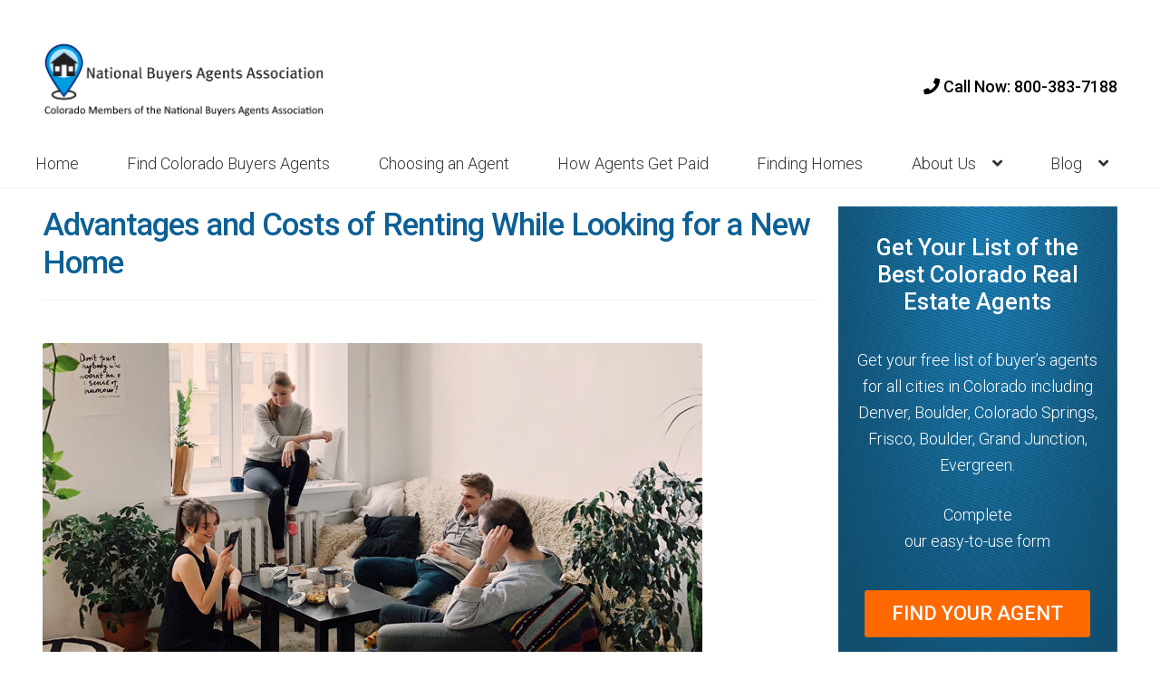

--- FILE ---
content_type: text/html; charset=UTF-8
request_url: https://homebuyerscolorado.org/the-costs-of-renting-a-home-in-colorado/
body_size: 14040
content:
<!doctype html>
<html lang="en-US" prefix="og: http://ogp.me/ns#">
<head>
	<!-- Google Tag Manager -->
<script>(function(w,d,s,l,i){w[l]=w[l]||[];w[l].push({'gtm.start':
new Date().getTime(),event:'gtm.js'});var f=d.getElementsByTagName(s)[0],
j=d.createElement(s),dl=l!='dataLayer'?'&l='+l:'';j.async=true;j.src=
'https://www.googletagmanager.com/gtm.js?id='+i+dl;f.parentNode.insertBefore(j,f);
})(window,document,'script','dataLayer','GTM-569FLRXB');</script>
<!-- End Google Tag Manager -->
<meta charset="UTF-8">
<meta name="viewport" content="width=device-width, initial-scale=1">
<link rel="profile" href="http://gmpg.org/xfn/11">
<link rel="pingback" href="https://homebuyerscolorado.org/xmlrpc.php">

<title>Advantages and Costs of Renting While Looking for a New Home - Colorado Buyers Agents Association</title>
<meta name='robots' content='max-image-preview:large' />

<!-- This site is optimized with the Yoast SEO Premium plugin v9.3 - https://yoast.com/wordpress/plugins/seo/ -->
<link rel="canonical" href="https://homebuyerscolorado.org/the-costs-of-renting-a-home-in-colorado/" />
<meta property="og:locale" content="en_US" />
<meta property="og:type" content="article" />
<meta property="og:title" content="Advantages and Costs of Renting While Looking for a New Home - Colorado Buyers Agents Association" />
<meta property="og:description" content="Home ownership is fulfilling, it is often called “the American dream”, but there are lots of factors to consider before jumping into a purchase. Home rental for a short span of time is a good option to consider. Many buyers may want to think about a permanent move more thoroughly or want to consider the &hellip;" />
<meta property="og:url" content="https://homebuyerscolorado.org/the-costs-of-renting-a-home-in-colorado/" />
<meta property="og:site_name" content="Colorado Buyers Agents Association" />
<meta property="article:tag" content="Advantages of temporary housing" />
<meta property="article:tag" content="buyer agent" />
<meta property="article:tag" content="Colorado Exclusive Buyer&#039;s Agent" />
<meta property="article:tag" content="finding best agent" />
<meta property="article:tag" content="rental costs" />
<meta property="article:tag" content="rental increase" />
<meta property="article:tag" content="rental trends in Colorado" />
<meta property="article:section" content="A Guide in Renting a Home in Colorado" />
<meta property="article:published_time" content="2020-05-23T17:35:44+00:00" />
<meta property="article:modified_time" content="2020-05-24T17:07:05+00:00" />
<meta property="og:updated_time" content="2020-05-24T17:07:05+00:00" />
<meta property="og:image" content="https://homebuyerscolorado.org/wp-content/uploads/2018/09/rent-vs-buy-people-friends-in-apartment-hanging-out.jpg" />
<meta property="og:image:secure_url" content="https://homebuyerscolorado.org/wp-content/uploads/2018/09/rent-vs-buy-people-friends-in-apartment-hanging-out.jpg" />
<meta property="og:image:width" content="728" />
<meta property="og:image:height" content="375" />
<meta property="og:image:alt" content="rent vs buy people friends in apartment hanging out" />
<meta name="twitter:card" content="summary_large_image" />
<meta name="twitter:description" content="Home ownership is fulfilling, it is often called “the American dream”, but there are lots of factors to consider before jumping into a purchase. Home rental for a short span of time is a good option to consider. Many buyers may want to think about a permanent move more thoroughly or want to consider the [&hellip;]" />
<meta name="twitter:title" content="Advantages and Costs of Renting While Looking for a New Home - Colorado Buyers Agents Association" />
<meta name="twitter:image" content="https://homebuyerscolorado.org/wp-content/uploads/2018/09/rent-vs-buy-people-friends-in-apartment-hanging-out.jpg" />
<!-- / Yoast SEO Premium plugin. -->

<link rel='dns-prefetch' href='//fonts.googleapis.com' />
<link rel="alternate" type="application/rss+xml" title="Colorado Buyers Agents Association &raquo; Feed" href="https://homebuyerscolorado.org/feed/" />
<link rel="alternate" type="application/rss+xml" title="Colorado Buyers Agents Association &raquo; Comments Feed" href="https://homebuyerscolorado.org/comments/feed/" />
<script>
window._wpemojiSettings = {"baseUrl":"https:\/\/s.w.org\/images\/core\/emoji\/15.0.3\/72x72\/","ext":".png","svgUrl":"https:\/\/s.w.org\/images\/core\/emoji\/15.0.3\/svg\/","svgExt":".svg","source":{"concatemoji":"https:\/\/homebuyerscolorado.org\/wp-includes\/js\/wp-emoji-release.min.js?ver=6.5.7"}};
/*! This file is auto-generated */
!function(i,n){var o,s,e;function c(e){try{var t={supportTests:e,timestamp:(new Date).valueOf()};sessionStorage.setItem(o,JSON.stringify(t))}catch(e){}}function p(e,t,n){e.clearRect(0,0,e.canvas.width,e.canvas.height),e.fillText(t,0,0);var t=new Uint32Array(e.getImageData(0,0,e.canvas.width,e.canvas.height).data),r=(e.clearRect(0,0,e.canvas.width,e.canvas.height),e.fillText(n,0,0),new Uint32Array(e.getImageData(0,0,e.canvas.width,e.canvas.height).data));return t.every(function(e,t){return e===r[t]})}function u(e,t,n){switch(t){case"flag":return n(e,"\ud83c\udff3\ufe0f\u200d\u26a7\ufe0f","\ud83c\udff3\ufe0f\u200b\u26a7\ufe0f")?!1:!n(e,"\ud83c\uddfa\ud83c\uddf3","\ud83c\uddfa\u200b\ud83c\uddf3")&&!n(e,"\ud83c\udff4\udb40\udc67\udb40\udc62\udb40\udc65\udb40\udc6e\udb40\udc67\udb40\udc7f","\ud83c\udff4\u200b\udb40\udc67\u200b\udb40\udc62\u200b\udb40\udc65\u200b\udb40\udc6e\u200b\udb40\udc67\u200b\udb40\udc7f");case"emoji":return!n(e,"\ud83d\udc26\u200d\u2b1b","\ud83d\udc26\u200b\u2b1b")}return!1}function f(e,t,n){var r="undefined"!=typeof WorkerGlobalScope&&self instanceof WorkerGlobalScope?new OffscreenCanvas(300,150):i.createElement("canvas"),a=r.getContext("2d",{willReadFrequently:!0}),o=(a.textBaseline="top",a.font="600 32px Arial",{});return e.forEach(function(e){o[e]=t(a,e,n)}),o}function t(e){var t=i.createElement("script");t.src=e,t.defer=!0,i.head.appendChild(t)}"undefined"!=typeof Promise&&(o="wpEmojiSettingsSupports",s=["flag","emoji"],n.supports={everything:!0,everythingExceptFlag:!0},e=new Promise(function(e){i.addEventListener("DOMContentLoaded",e,{once:!0})}),new Promise(function(t){var n=function(){try{var e=JSON.parse(sessionStorage.getItem(o));if("object"==typeof e&&"number"==typeof e.timestamp&&(new Date).valueOf()<e.timestamp+604800&&"object"==typeof e.supportTests)return e.supportTests}catch(e){}return null}();if(!n){if("undefined"!=typeof Worker&&"undefined"!=typeof OffscreenCanvas&&"undefined"!=typeof URL&&URL.createObjectURL&&"undefined"!=typeof Blob)try{var e="postMessage("+f.toString()+"("+[JSON.stringify(s),u.toString(),p.toString()].join(",")+"));",r=new Blob([e],{type:"text/javascript"}),a=new Worker(URL.createObjectURL(r),{name:"wpTestEmojiSupports"});return void(a.onmessage=function(e){c(n=e.data),a.terminate(),t(n)})}catch(e){}c(n=f(s,u,p))}t(n)}).then(function(e){for(var t in e)n.supports[t]=e[t],n.supports.everything=n.supports.everything&&n.supports[t],"flag"!==t&&(n.supports.everythingExceptFlag=n.supports.everythingExceptFlag&&n.supports[t]);n.supports.everythingExceptFlag=n.supports.everythingExceptFlag&&!n.supports.flag,n.DOMReady=!1,n.readyCallback=function(){n.DOMReady=!0}}).then(function(){return e}).then(function(){var e;n.supports.everything||(n.readyCallback(),(e=n.source||{}).concatemoji?t(e.concatemoji):e.wpemoji&&e.twemoji&&(t(e.twemoji),t(e.wpemoji)))}))}((window,document),window._wpemojiSettings);
</script>
<style id='wp-emoji-styles-inline-css'>

	img.wp-smiley, img.emoji {
		display: inline !important;
		border: none !important;
		box-shadow: none !important;
		height: 1em !important;
		width: 1em !important;
		margin: 0 0.07em !important;
		vertical-align: -0.1em !important;
		background: none !important;
		padding: 0 !important;
	}
</style>
<link rel='stylesheet' id='wp-block-library-css' href='https://homebuyerscolorado.org/wp-includes/css/dist/block-library/style.min.css?ver=6.5.7' media='all' />
<style id='wp-block-library-theme-inline-css'>
.wp-block-audio figcaption{color:#555;font-size:13px;text-align:center}.is-dark-theme .wp-block-audio figcaption{color:#ffffffa6}.wp-block-audio{margin:0 0 1em}.wp-block-code{border:1px solid #ccc;border-radius:4px;font-family:Menlo,Consolas,monaco,monospace;padding:.8em 1em}.wp-block-embed figcaption{color:#555;font-size:13px;text-align:center}.is-dark-theme .wp-block-embed figcaption{color:#ffffffa6}.wp-block-embed{margin:0 0 1em}.blocks-gallery-caption{color:#555;font-size:13px;text-align:center}.is-dark-theme .blocks-gallery-caption{color:#ffffffa6}.wp-block-image figcaption{color:#555;font-size:13px;text-align:center}.is-dark-theme .wp-block-image figcaption{color:#ffffffa6}.wp-block-image{margin:0 0 1em}.wp-block-pullquote{border-bottom:4px solid;border-top:4px solid;color:currentColor;margin-bottom:1.75em}.wp-block-pullquote cite,.wp-block-pullquote footer,.wp-block-pullquote__citation{color:currentColor;font-size:.8125em;font-style:normal;text-transform:uppercase}.wp-block-quote{border-left:.25em solid;margin:0 0 1.75em;padding-left:1em}.wp-block-quote cite,.wp-block-quote footer{color:currentColor;font-size:.8125em;font-style:normal;position:relative}.wp-block-quote.has-text-align-right{border-left:none;border-right:.25em solid;padding-left:0;padding-right:1em}.wp-block-quote.has-text-align-center{border:none;padding-left:0}.wp-block-quote.is-large,.wp-block-quote.is-style-large,.wp-block-quote.is-style-plain{border:none}.wp-block-search .wp-block-search__label{font-weight:700}.wp-block-search__button{border:1px solid #ccc;padding:.375em .625em}:where(.wp-block-group.has-background){padding:1.25em 2.375em}.wp-block-separator.has-css-opacity{opacity:.4}.wp-block-separator{border:none;border-bottom:2px solid;margin-left:auto;margin-right:auto}.wp-block-separator.has-alpha-channel-opacity{opacity:1}.wp-block-separator:not(.is-style-wide):not(.is-style-dots){width:100px}.wp-block-separator.has-background:not(.is-style-dots){border-bottom:none;height:1px}.wp-block-separator.has-background:not(.is-style-wide):not(.is-style-dots){height:2px}.wp-block-table{margin:0 0 1em}.wp-block-table td,.wp-block-table th{word-break:normal}.wp-block-table figcaption{color:#555;font-size:13px;text-align:center}.is-dark-theme .wp-block-table figcaption{color:#ffffffa6}.wp-block-video figcaption{color:#555;font-size:13px;text-align:center}.is-dark-theme .wp-block-video figcaption{color:#ffffffa6}.wp-block-video{margin:0 0 1em}.wp-block-template-part.has-background{margin-bottom:0;margin-top:0;padding:1.25em 2.375em}
</style>
<link rel='stylesheet' id='storefront-gutenberg-blocks-css' href='https://homebuyerscolorado.org/wp-content/themes/storefront/assets/css/base/gutenberg-blocks.css?ver=3.8.1' media='all' />
<style id='storefront-gutenberg-blocks-inline-css'>

				.wp-block-button__link:not(.has-text-color) {
					color: #333333;
				}

				.wp-block-button__link:not(.has-text-color):hover,
				.wp-block-button__link:not(.has-text-color):focus,
				.wp-block-button__link:not(.has-text-color):active {
					color: #333333;
				}

				.wp-block-button__link:not(.has-background) {
					background-color: #eeeeee;
				}

				.wp-block-button__link:not(.has-background):hover,
				.wp-block-button__link:not(.has-background):focus,
				.wp-block-button__link:not(.has-background):active {
					border-color: #d5d5d5;
					background-color: #d5d5d5;
				}

				.wp-block-quote footer,
				.wp-block-quote cite,
				.wp-block-quote__citation {
					color: #6d6d6d;
				}

				.wp-block-pullquote cite,
				.wp-block-pullquote footer,
				.wp-block-pullquote__citation {
					color: #6d6d6d;
				}

				.wp-block-image figcaption {
					color: #6d6d6d;
				}

				.wp-block-separator.is-style-dots::before {
					color: #333333;
				}

				.wp-block-file a.wp-block-file__button {
					color: #333333;
					background-color: #eeeeee;
					border-color: #eeeeee;
				}

				.wp-block-file a.wp-block-file__button:hover,
				.wp-block-file a.wp-block-file__button:focus,
				.wp-block-file a.wp-block-file__button:active {
					color: #333333;
					background-color: #d5d5d5;
				}

				.wp-block-code,
				.wp-block-preformatted pre {
					color: #6d6d6d;
				}

				.wp-block-table:not( .has-background ):not( .is-style-stripes ) tbody tr:nth-child(2n) td {
					background-color: #fdfdfd;
				}

				.wp-block-cover .wp-block-cover__inner-container h1:not(.has-text-color),
				.wp-block-cover .wp-block-cover__inner-container h2:not(.has-text-color),
				.wp-block-cover .wp-block-cover__inner-container h3:not(.has-text-color),
				.wp-block-cover .wp-block-cover__inner-container h4:not(.has-text-color),
				.wp-block-cover .wp-block-cover__inner-container h5:not(.has-text-color),
				.wp-block-cover .wp-block-cover__inner-container h6:not(.has-text-color) {
					color: #000000;
				}

				.wc-block-components-price-slider__range-input-progress,
				.rtl .wc-block-components-price-slider__range-input-progress {
					--range-color: #96588a;
				}

				/* Target only IE11 */
				@media all and (-ms-high-contrast: none), (-ms-high-contrast: active) {
					.wc-block-components-price-slider__range-input-progress {
						background: #96588a;
					}
				}

				.wc-block-components-button:not(.is-link) {
					background-color: #333333;
					color: #ffffff;
				}

				.wc-block-components-button:not(.is-link):hover,
				.wc-block-components-button:not(.is-link):focus,
				.wc-block-components-button:not(.is-link):active {
					background-color: #1a1a1a;
					color: #ffffff;
				}

				.wc-block-components-button:not(.is-link):disabled {
					background-color: #333333;
					color: #ffffff;
				}

				.wc-block-cart__submit-container {
					background-color: #ffffff;
				}

				.wc-block-cart__submit-container::before {
					color: rgba(220,220,220,0.5);
				}

				.wc-block-components-order-summary-item__quantity {
					background-color: #ffffff;
					border-color: #6d6d6d;
					box-shadow: 0 0 0 2px #ffffff;
					color: #6d6d6d;
				}
			
</style>
<style id='classic-theme-styles-inline-css'>
/*! This file is auto-generated */
.wp-block-button__link{color:#fff;background-color:#32373c;border-radius:9999px;box-shadow:none;text-decoration:none;padding:calc(.667em + 2px) calc(1.333em + 2px);font-size:1.125em}.wp-block-file__button{background:#32373c;color:#fff;text-decoration:none}
</style>
<style id='global-styles-inline-css'>
body{--wp--preset--color--black: #000000;--wp--preset--color--cyan-bluish-gray: #abb8c3;--wp--preset--color--white: #ffffff;--wp--preset--color--pale-pink: #f78da7;--wp--preset--color--vivid-red: #cf2e2e;--wp--preset--color--luminous-vivid-orange: #ff6900;--wp--preset--color--luminous-vivid-amber: #fcb900;--wp--preset--color--light-green-cyan: #7bdcb5;--wp--preset--color--vivid-green-cyan: #00d084;--wp--preset--color--pale-cyan-blue: #8ed1fc;--wp--preset--color--vivid-cyan-blue: #0693e3;--wp--preset--color--vivid-purple: #9b51e0;--wp--preset--gradient--vivid-cyan-blue-to-vivid-purple: linear-gradient(135deg,rgba(6,147,227,1) 0%,rgb(155,81,224) 100%);--wp--preset--gradient--light-green-cyan-to-vivid-green-cyan: linear-gradient(135deg,rgb(122,220,180) 0%,rgb(0,208,130) 100%);--wp--preset--gradient--luminous-vivid-amber-to-luminous-vivid-orange: linear-gradient(135deg,rgba(252,185,0,1) 0%,rgba(255,105,0,1) 100%);--wp--preset--gradient--luminous-vivid-orange-to-vivid-red: linear-gradient(135deg,rgba(255,105,0,1) 0%,rgb(207,46,46) 100%);--wp--preset--gradient--very-light-gray-to-cyan-bluish-gray: linear-gradient(135deg,rgb(238,238,238) 0%,rgb(169,184,195) 100%);--wp--preset--gradient--cool-to-warm-spectrum: linear-gradient(135deg,rgb(74,234,220) 0%,rgb(151,120,209) 20%,rgb(207,42,186) 40%,rgb(238,44,130) 60%,rgb(251,105,98) 80%,rgb(254,248,76) 100%);--wp--preset--gradient--blush-light-purple: linear-gradient(135deg,rgb(255,206,236) 0%,rgb(152,150,240) 100%);--wp--preset--gradient--blush-bordeaux: linear-gradient(135deg,rgb(254,205,165) 0%,rgb(254,45,45) 50%,rgb(107,0,62) 100%);--wp--preset--gradient--luminous-dusk: linear-gradient(135deg,rgb(255,203,112) 0%,rgb(199,81,192) 50%,rgb(65,88,208) 100%);--wp--preset--gradient--pale-ocean: linear-gradient(135deg,rgb(255,245,203) 0%,rgb(182,227,212) 50%,rgb(51,167,181) 100%);--wp--preset--gradient--electric-grass: linear-gradient(135deg,rgb(202,248,128) 0%,rgb(113,206,126) 100%);--wp--preset--gradient--midnight: linear-gradient(135deg,rgb(2,3,129) 0%,rgb(40,116,252) 100%);--wp--preset--font-size--small: 14px;--wp--preset--font-size--medium: 23px;--wp--preset--font-size--large: 26px;--wp--preset--font-size--x-large: 42px;--wp--preset--font-size--normal: 16px;--wp--preset--font-size--huge: 37px;--wp--preset--spacing--20: 0.44rem;--wp--preset--spacing--30: 0.67rem;--wp--preset--spacing--40: 1rem;--wp--preset--spacing--50: 1.5rem;--wp--preset--spacing--60: 2.25rem;--wp--preset--spacing--70: 3.38rem;--wp--preset--spacing--80: 5.06rem;--wp--preset--shadow--natural: 6px 6px 9px rgba(0, 0, 0, 0.2);--wp--preset--shadow--deep: 12px 12px 50px rgba(0, 0, 0, 0.4);--wp--preset--shadow--sharp: 6px 6px 0px rgba(0, 0, 0, 0.2);--wp--preset--shadow--outlined: 6px 6px 0px -3px rgba(255, 255, 255, 1), 6px 6px rgba(0, 0, 0, 1);--wp--preset--shadow--crisp: 6px 6px 0px rgba(0, 0, 0, 1);}:where(.is-layout-flex){gap: 0.5em;}:where(.is-layout-grid){gap: 0.5em;}body .is-layout-flex{display: flex;}body .is-layout-flex{flex-wrap: wrap;align-items: center;}body .is-layout-flex > *{margin: 0;}body .is-layout-grid{display: grid;}body .is-layout-grid > *{margin: 0;}:where(.wp-block-columns.is-layout-flex){gap: 2em;}:where(.wp-block-columns.is-layout-grid){gap: 2em;}:where(.wp-block-post-template.is-layout-flex){gap: 1.25em;}:where(.wp-block-post-template.is-layout-grid){gap: 1.25em;}.has-black-color{color: var(--wp--preset--color--black) !important;}.has-cyan-bluish-gray-color{color: var(--wp--preset--color--cyan-bluish-gray) !important;}.has-white-color{color: var(--wp--preset--color--white) !important;}.has-pale-pink-color{color: var(--wp--preset--color--pale-pink) !important;}.has-vivid-red-color{color: var(--wp--preset--color--vivid-red) !important;}.has-luminous-vivid-orange-color{color: var(--wp--preset--color--luminous-vivid-orange) !important;}.has-luminous-vivid-amber-color{color: var(--wp--preset--color--luminous-vivid-amber) !important;}.has-light-green-cyan-color{color: var(--wp--preset--color--light-green-cyan) !important;}.has-vivid-green-cyan-color{color: var(--wp--preset--color--vivid-green-cyan) !important;}.has-pale-cyan-blue-color{color: var(--wp--preset--color--pale-cyan-blue) !important;}.has-vivid-cyan-blue-color{color: var(--wp--preset--color--vivid-cyan-blue) !important;}.has-vivid-purple-color{color: var(--wp--preset--color--vivid-purple) !important;}.has-black-background-color{background-color: var(--wp--preset--color--black) !important;}.has-cyan-bluish-gray-background-color{background-color: var(--wp--preset--color--cyan-bluish-gray) !important;}.has-white-background-color{background-color: var(--wp--preset--color--white) !important;}.has-pale-pink-background-color{background-color: var(--wp--preset--color--pale-pink) !important;}.has-vivid-red-background-color{background-color: var(--wp--preset--color--vivid-red) !important;}.has-luminous-vivid-orange-background-color{background-color: var(--wp--preset--color--luminous-vivid-orange) !important;}.has-luminous-vivid-amber-background-color{background-color: var(--wp--preset--color--luminous-vivid-amber) !important;}.has-light-green-cyan-background-color{background-color: var(--wp--preset--color--light-green-cyan) !important;}.has-vivid-green-cyan-background-color{background-color: var(--wp--preset--color--vivid-green-cyan) !important;}.has-pale-cyan-blue-background-color{background-color: var(--wp--preset--color--pale-cyan-blue) !important;}.has-vivid-cyan-blue-background-color{background-color: var(--wp--preset--color--vivid-cyan-blue) !important;}.has-vivid-purple-background-color{background-color: var(--wp--preset--color--vivid-purple) !important;}.has-black-border-color{border-color: var(--wp--preset--color--black) !important;}.has-cyan-bluish-gray-border-color{border-color: var(--wp--preset--color--cyan-bluish-gray) !important;}.has-white-border-color{border-color: var(--wp--preset--color--white) !important;}.has-pale-pink-border-color{border-color: var(--wp--preset--color--pale-pink) !important;}.has-vivid-red-border-color{border-color: var(--wp--preset--color--vivid-red) !important;}.has-luminous-vivid-orange-border-color{border-color: var(--wp--preset--color--luminous-vivid-orange) !important;}.has-luminous-vivid-amber-border-color{border-color: var(--wp--preset--color--luminous-vivid-amber) !important;}.has-light-green-cyan-border-color{border-color: var(--wp--preset--color--light-green-cyan) !important;}.has-vivid-green-cyan-border-color{border-color: var(--wp--preset--color--vivid-green-cyan) !important;}.has-pale-cyan-blue-border-color{border-color: var(--wp--preset--color--pale-cyan-blue) !important;}.has-vivid-cyan-blue-border-color{border-color: var(--wp--preset--color--vivid-cyan-blue) !important;}.has-vivid-purple-border-color{border-color: var(--wp--preset--color--vivid-purple) !important;}.has-vivid-cyan-blue-to-vivid-purple-gradient-background{background: var(--wp--preset--gradient--vivid-cyan-blue-to-vivid-purple) !important;}.has-light-green-cyan-to-vivid-green-cyan-gradient-background{background: var(--wp--preset--gradient--light-green-cyan-to-vivid-green-cyan) !important;}.has-luminous-vivid-amber-to-luminous-vivid-orange-gradient-background{background: var(--wp--preset--gradient--luminous-vivid-amber-to-luminous-vivid-orange) !important;}.has-luminous-vivid-orange-to-vivid-red-gradient-background{background: var(--wp--preset--gradient--luminous-vivid-orange-to-vivid-red) !important;}.has-very-light-gray-to-cyan-bluish-gray-gradient-background{background: var(--wp--preset--gradient--very-light-gray-to-cyan-bluish-gray) !important;}.has-cool-to-warm-spectrum-gradient-background{background: var(--wp--preset--gradient--cool-to-warm-spectrum) !important;}.has-blush-light-purple-gradient-background{background: var(--wp--preset--gradient--blush-light-purple) !important;}.has-blush-bordeaux-gradient-background{background: var(--wp--preset--gradient--blush-bordeaux) !important;}.has-luminous-dusk-gradient-background{background: var(--wp--preset--gradient--luminous-dusk) !important;}.has-pale-ocean-gradient-background{background: var(--wp--preset--gradient--pale-ocean) !important;}.has-electric-grass-gradient-background{background: var(--wp--preset--gradient--electric-grass) !important;}.has-midnight-gradient-background{background: var(--wp--preset--gradient--midnight) !important;}.has-small-font-size{font-size: var(--wp--preset--font-size--small) !important;}.has-medium-font-size{font-size: var(--wp--preset--font-size--medium) !important;}.has-large-font-size{font-size: var(--wp--preset--font-size--large) !important;}.has-x-large-font-size{font-size: var(--wp--preset--font-size--x-large) !important;}
.wp-block-navigation a:where(:not(.wp-element-button)){color: inherit;}
:where(.wp-block-post-template.is-layout-flex){gap: 1.25em;}:where(.wp-block-post-template.is-layout-grid){gap: 1.25em;}
:where(.wp-block-columns.is-layout-flex){gap: 2em;}:where(.wp-block-columns.is-layout-grid){gap: 2em;}
.wp-block-pullquote{font-size: 1.5em;line-height: 1.6;}
</style>
<link rel='stylesheet' id='parente2-style-css' href='https://homebuyerscolorado.org/wp-content/themes/storefront/style.css?ver=6.5.7' media='all' />
<link rel='stylesheet' id='childe2-style-css' href='https://homebuyerscolorado.org/wp-content/themes/ChildStorefront/style.css?ver=6.5.7' media='all' />
<link rel='stylesheet' id='storefront-style-css' href='https://homebuyerscolorado.org/wp-content/themes/storefront/style.css?ver=3.8.1' media='all' />
<style id='storefront-style-inline-css'>

			.main-navigation ul li a,
			.site-title a,
			ul.menu li a,
			.site-branding h1 a,
			button.menu-toggle,
			button.menu-toggle:hover,
			.handheld-navigation .dropdown-toggle {
				color: #333333;
			}

			button.menu-toggle,
			button.menu-toggle:hover {
				border-color: #333333;
			}

			.main-navigation ul li a:hover,
			.main-navigation ul li:hover > a,
			.site-title a:hover,
			.site-header ul.menu li.current-menu-item > a {
				color: #747474;
			}

			table:not( .has-background ) th {
				background-color: #f8f8f8;
			}

			table:not( .has-background ) tbody td {
				background-color: #fdfdfd;
			}

			table:not( .has-background ) tbody tr:nth-child(2n) td,
			fieldset,
			fieldset legend {
				background-color: #fbfbfb;
			}

			.site-header,
			.secondary-navigation ul ul,
			.main-navigation ul.menu > li.menu-item-has-children:after,
			.secondary-navigation ul.menu ul,
			.storefront-handheld-footer-bar,
			.storefront-handheld-footer-bar ul li > a,
			.storefront-handheld-footer-bar ul li.search .site-search,
			button.menu-toggle,
			button.menu-toggle:hover {
				background-color: #ffffff;
			}

			p.site-description,
			.site-header,
			.storefront-handheld-footer-bar {
				color: #404040;
			}

			button.menu-toggle:after,
			button.menu-toggle:before,
			button.menu-toggle span:before {
				background-color: #333333;
			}

			h1, h2, h3, h4, h5, h6, .wc-block-grid__product-title {
				color: #333333;
			}

			.widget h1 {
				border-bottom-color: #333333;
			}

			body,
			.secondary-navigation a {
				color: #6d6d6d;
			}

			.widget-area .widget a,
			.hentry .entry-header .posted-on a,
			.hentry .entry-header .post-author a,
			.hentry .entry-header .post-comments a,
			.hentry .entry-header .byline a {
				color: #727272;
			}

			a {
				color: #96588a;
			}

			a:focus,
			button:focus,
			.button.alt:focus,
			input:focus,
			textarea:focus,
			input[type="button"]:focus,
			input[type="reset"]:focus,
			input[type="submit"]:focus,
			input[type="email"]:focus,
			input[type="tel"]:focus,
			input[type="url"]:focus,
			input[type="password"]:focus,
			input[type="search"]:focus {
				outline-color: #96588a;
			}

			button, input[type="button"], input[type="reset"], input[type="submit"], .button, .widget a.button {
				background-color: #eeeeee;
				border-color: #eeeeee;
				color: #333333;
			}

			button:hover, input[type="button"]:hover, input[type="reset"]:hover, input[type="submit"]:hover, .button:hover, .widget a.button:hover {
				background-color: #d5d5d5;
				border-color: #d5d5d5;
				color: #333333;
			}

			button.alt, input[type="button"].alt, input[type="reset"].alt, input[type="submit"].alt, .button.alt, .widget-area .widget a.button.alt {
				background-color: #333333;
				border-color: #333333;
				color: #ffffff;
			}

			button.alt:hover, input[type="button"].alt:hover, input[type="reset"].alt:hover, input[type="submit"].alt:hover, .button.alt:hover, .widget-area .widget a.button.alt:hover {
				background-color: #1a1a1a;
				border-color: #1a1a1a;
				color: #ffffff;
			}

			.pagination .page-numbers li .page-numbers.current {
				background-color: #e6e6e6;
				color: #636363;
			}

			#comments .comment-list .comment-content .comment-text {
				background-color: #f8f8f8;
			}

			.site-footer {
				background-color: #f0f0f0;
				color: #6d6d6d;
			}

			.site-footer a:not(.button):not(.components-button) {
				color: #333333;
			}

			.site-footer .storefront-handheld-footer-bar a:not(.button):not(.components-button) {
				color: #333333;
			}

			.site-footer h1, .site-footer h2, .site-footer h3, .site-footer h4, .site-footer h5, .site-footer h6, .site-footer .widget .widget-title, .site-footer .widget .widgettitle {
				color: #333333;
			}

			.page-template-template-homepage.has-post-thumbnail .type-page.has-post-thumbnail .entry-title {
				color: #000000;
			}

			.page-template-template-homepage.has-post-thumbnail .type-page.has-post-thumbnail .entry-content {
				color: #000000;
			}

			@media screen and ( min-width: 768px ) {
				.secondary-navigation ul.menu a:hover {
					color: #595959;
				}

				.secondary-navigation ul.menu a {
					color: #404040;
				}

				.main-navigation ul.menu ul.sub-menu,
				.main-navigation ul.nav-menu ul.children {
					background-color: #f0f0f0;
				}

				.site-header {
					border-bottom-color: #f0f0f0;
				}
			}
</style>
<link rel='stylesheet' id='storefront-icons-css' href='https://homebuyerscolorado.org/wp-content/themes/storefront/assets/css/base/icons.css?ver=3.8.1' media='all' />
<link rel='stylesheet' id='storefront-fonts-css' href='https://fonts.googleapis.com/css?family=Source+Sans+Pro%3A400%2C300%2C300italic%2C400italic%2C600%2C700%2C900&#038;subset=latin%2Clatin-ext&#038;ver=3.8.1' media='all' />
<link rel='stylesheet' id='storefront-child-style-css' href='https://homebuyerscolorado.org/wp-content/themes/ChildStorefront/style.css?ver=1.0' media='all' />
<link rel="https://api.w.org/" href="https://homebuyerscolorado.org/wp-json/" /><link rel="alternate" type="application/json" href="https://homebuyerscolorado.org/wp-json/wp/v2/posts/3755" /><link rel="EditURI" type="application/rsd+xml" title="RSD" href="https://homebuyerscolorado.org/xmlrpc.php?rsd" />
<meta name="generator" content="WordPress 6.5.7" />
<link rel='shortlink' href='https://homebuyerscolorado.org/?p=3755' />
<link rel="alternate" type="application/json+oembed" href="https://homebuyerscolorado.org/wp-json/oembed/1.0/embed?url=https%3A%2F%2Fhomebuyerscolorado.org%2Fthe-costs-of-renting-a-home-in-colorado%2F" />
<link rel="alternate" type="text/xml+oembed" href="https://homebuyerscolorado.org/wp-json/oembed/1.0/embed?url=https%3A%2F%2Fhomebuyerscolorado.org%2Fthe-costs-of-renting-a-home-in-colorado%2F&#038;format=xml" />
<link rel="icon" href="https://homebuyerscolorado.org/wp-content/uploads/2018/12/cropped-favicon-colorado-exclusive-buyer-agents-association-cebaa-logo-32x32.png" sizes="32x32" />
<link rel="icon" href="https://homebuyerscolorado.org/wp-content/uploads/2018/12/cropped-favicon-colorado-exclusive-buyer-agents-association-cebaa-logo-192x192.png" sizes="192x192" />
<link rel="apple-touch-icon" href="https://homebuyerscolorado.org/wp-content/uploads/2018/12/cropped-favicon-colorado-exclusive-buyer-agents-association-cebaa-logo-180x180.png" />
<meta name="msapplication-TileImage" content="https://homebuyerscolorado.org/wp-content/uploads/2018/12/cropped-favicon-colorado-exclusive-buyer-agents-association-cebaa-logo-270x270.png" />





	
<!-- Google tag (gtag.js) -->
<script async src="https://www.googletagmanager.com/gtag/js?id=G-VXQWSBTPRT"></script>
<script>
  window.dataLayer = window.dataLayer || [];
  function gtag(){dataLayer.push(arguments);}
  gtag('js', new Date());

  gtag('config', 'G-VXQWSBTPRT');
</script>


<script>
  (function(w,d,t,r,u)
  {
    var f,n,i;
    w[u]=w[u]||[],f=function()
    {
      var o={ti:"36004187"};
      o.q=w[u],w[u]=new UET(o),w[u].push("pageLoad")
    },
    n=d.createElement(t),n.src=r,n.async=1,n.onload=n.onreadystatechange=function()
    {
      var s=this.readyState;
      s&&s!=="loaded"&&s!=="complete"||(f(),n.onload=n.onreadystatechange=null)
    },
    i=d.getElementsByTagName(t)[0],i.parentNode.insertBefore(n,i)
  })
  (window,document,"script","//bat.bing.com/bat.js","uetq");

  function uet_report_conversion() {
    window.uetq = window.uetq || [];
    window.uetq.push("event", "submit_cebaalead_form", {});
  }
  
  
  
</script>

<!-- Google tag (gtag.js) -->
<script async src="https://www.googletagmanager.com/gtag/js?id=AW-1072312349">
</script>
<script>
  window.dataLayer = window.dataLayer || [];
  function gtag(){dataLayer.push(arguments);}
  gtag('js', new Date());

  gtag('config', 'AW-1072312349');
</script>



<link href="https://fonts.googleapis.com/css2?family=Roboto:wght@100;300;500&display=swap" rel="stylesheet">



</head>

<body class="post-template-default single single-post postid-3755 single-format-standard wp-custom-logo wp-embed-responsive group-blog no-wc-breadcrumb storefront-align-wide right-sidebar">



<div id="page" class="hfeed site">

	
	<header id="masthead" class="site-header" role="banner" style="">

		<div class="col-full">		<a class="skip-link screen-reader-text" href="#site-navigation">Skip to navigation</a>
		<a class="skip-link screen-reader-text" href="#content">Skip to content</a>
			<div class="site-branding">
			<a href="https://homebuyerscolorado.org" class="custom-logo-link" rel="home" aria-current="page">
			<img width="641" height="171" src="https://homebuyerscolorado.org/wp-content/uploads/2018/12/nba-logo.png" class="custom-logo" alt="CEBAA"  ></a>		
	<a class='phn' href="tel:8003637188"><i class="fa fa-phone"></i>&nbsp;Call Now: 800-383-7188</a>
	</div>

    </div><div class="storefront-primary-navigation"><div class="col-full">		<nav id="site-navigation" class="main-navigation" role="navigation" aria-label="Primary Navigation">
		<button class="menu-toggle" aria-controls="site-navigation" aria-expanded="false"><span>Menu</span></button>
			<div class="primary-navigation"><ul id="menu-main" class="menu"><li id="menu-item-93" class="menu-item menu-item-type-post_type menu-item-object-page menu-item-home menu-item-93"><a href="https://homebuyerscolorado.org/">Home</a></li>
<li id="menu-item-4618" class="menu-item menu-item-type-post_type menu-item-object-page menu-item-4618"><a href="https://homebuyerscolorado.org/find-buyers-agent/">Find Colorado Buyers Agents</a></li>
<li id="menu-item-88" class="menu-item menu-item-type-post_type menu-item-object-page menu-item-88"><a href="https://homebuyerscolorado.org/how-to-choose-a-colorado-buyers-agent/">Choosing an Agent</a></li>
<li id="menu-item-89" class="menu-item menu-item-type-post_type menu-item-object-page menu-item-89"><a href="https://homebuyerscolorado.org/how-colorado-buyers-agents-get-paid/">How Agents Get Paid</a></li>
<li id="menu-item-90" class="menu-item menu-item-type-post_type menu-item-object-page menu-item-90"><a href="https://homebuyerscolorado.org/colorado-homes-for-sale/">Finding Homes</a></li>
<li id="menu-item-91" class="menu-item menu-item-type-post_type menu-item-object-page menu-item-has-children menu-item-91"><a href="https://homebuyerscolorado.org/about-us/">About Us</a>
<ul class="sub-menu">
	<li id="menu-item-5527" class="menu-item menu-item-type-post_type menu-item-object-page menu-item-5527"><a href="https://homebuyerscolorado.org/about-us/">About Us</a></li>
	<li id="menu-item-5577" class="menu-item menu-item-type-post_type menu-item-object-pressreleases menu-item-5577"><a href="https://homebuyerscolorado.org/pressreleases/colorado-real-estate-buyer-agents-association-releases-eba-selection-guide/">Press Releases</a></li>
</ul>
</li>
<li id="menu-item-5510" class="menu-item menu-item-type-custom menu-item-object-custom menu-item-has-children menu-item-5510"><a href="https://homebuyerscolorado.org/blog">Blog</a>
<ul class="sub-menu">
	<li id="menu-item-5564" class="menu-item menu-item-type-custom menu-item-object-custom menu-item-5564"><a href="https://homebuyerscolorado.org/blog">Blog</a></li>
	<li id="menu-item-5565" class="menu-item menu-item-type-custom menu-item-object-custom menu-item-5565"><a href="https://homebuyerscolorado.org/category/podcast/">Podcast</a></li>
	<li id="menu-item-5567" class="menu-item menu-item-type-custom menu-item-object-custom menu-item-5567"><a href="https://homebuyerscolorado.org/category/relocate-to-colorado/">Relocate to Colorado</a></li>
	<li id="menu-item-5566" class="menu-item menu-item-type-custom menu-item-object-custom menu-item-5566"><a href="https://homebuyerscolorado.org/category/home-buying-process/">Home Buying Process</a></li>
	<li id="menu-item-5568" class="menu-item menu-item-type-custom menu-item-object-custom menu-item-5568"><a href="https://homebuyerscolorado.org/category/gallery/">Colorado Cities</a></li>
	<li id="menu-item-5569" class="menu-item menu-item-type-custom menu-item-object-custom menu-item-5569"><a href="https://homebuyerscolorado.org/category/denver-real-estate/">Denver Real Estate</a></li>
	<li id="menu-item-5570" class="menu-item menu-item-type-custom menu-item-object-custom menu-item-5570"><a href="https://homebuyerscolorado.org/category/best-colorado-buyers-agents/">Market Updates &#038; Tips</a></li>
	<li id="menu-item-5571" class="menu-item menu-item-type-custom menu-item-object-custom menu-item-5571"><a href="https://homebuyerscolorado.org/category/first-time-home-buyers/">First time Home Buyers</a></li>
	<li id="menu-item-5572" class="menu-item menu-item-type-custom menu-item-object-custom menu-item-5572"><a href="https://homebuyerscolorado.org/category/buy-investment-property-colorado/">Investment Property</a></li>
	<li id="menu-item-5573" class="menu-item menu-item-type-custom menu-item-object-custom menu-item-5573"><a href="https://homebuyerscolorado.org/category/buy-vacation-home-colorado/">Vacation and 2nd Homes</a></li>
</ul>
</li>
</ul></div><div class="handheld-navigation"><ul id="menu-main-1" class="menu"><li class="menu-item menu-item-type-post_type menu-item-object-page menu-item-home menu-item-93"><a href="https://homebuyerscolorado.org/">Home</a></li>
<li class="menu-item menu-item-type-post_type menu-item-object-page menu-item-4618"><a href="https://homebuyerscolorado.org/find-buyers-agent/">Find Colorado Buyers Agents</a></li>
<li class="menu-item menu-item-type-post_type menu-item-object-page menu-item-88"><a href="https://homebuyerscolorado.org/how-to-choose-a-colorado-buyers-agent/">Choosing an Agent</a></li>
<li class="menu-item menu-item-type-post_type menu-item-object-page menu-item-89"><a href="https://homebuyerscolorado.org/how-colorado-buyers-agents-get-paid/">How Agents Get Paid</a></li>
<li class="menu-item menu-item-type-post_type menu-item-object-page menu-item-90"><a href="https://homebuyerscolorado.org/colorado-homes-for-sale/">Finding Homes</a></li>
<li class="menu-item menu-item-type-post_type menu-item-object-page menu-item-has-children menu-item-91"><a href="https://homebuyerscolorado.org/about-us/">About Us</a>
<ul class="sub-menu">
	<li class="menu-item menu-item-type-post_type menu-item-object-page menu-item-5527"><a href="https://homebuyerscolorado.org/about-us/">About Us</a></li>
	<li class="menu-item menu-item-type-post_type menu-item-object-pressreleases menu-item-5577"><a href="https://homebuyerscolorado.org/pressreleases/colorado-real-estate-buyer-agents-association-releases-eba-selection-guide/">Press Releases</a></li>
</ul>
</li>
<li class="menu-item menu-item-type-custom menu-item-object-custom menu-item-has-children menu-item-5510"><a href="https://homebuyerscolorado.org/blog">Blog</a>
<ul class="sub-menu">
	<li class="menu-item menu-item-type-custom menu-item-object-custom menu-item-5564"><a href="https://homebuyerscolorado.org/blog">Blog</a></li>
	<li class="menu-item menu-item-type-custom menu-item-object-custom menu-item-5565"><a href="https://homebuyerscolorado.org/category/podcast/">Podcast</a></li>
	<li class="menu-item menu-item-type-custom menu-item-object-custom menu-item-5567"><a href="https://homebuyerscolorado.org/category/relocate-to-colorado/">Relocate to Colorado</a></li>
	<li class="menu-item menu-item-type-custom menu-item-object-custom menu-item-5566"><a href="https://homebuyerscolorado.org/category/home-buying-process/">Home Buying Process</a></li>
	<li class="menu-item menu-item-type-custom menu-item-object-custom menu-item-5568"><a href="https://homebuyerscolorado.org/category/gallery/">Colorado Cities</a></li>
	<li class="menu-item menu-item-type-custom menu-item-object-custom menu-item-5569"><a href="https://homebuyerscolorado.org/category/denver-real-estate/">Denver Real Estate</a></li>
	<li class="menu-item menu-item-type-custom menu-item-object-custom menu-item-5570"><a href="https://homebuyerscolorado.org/category/best-colorado-buyers-agents/">Market Updates &#038; Tips</a></li>
	<li class="menu-item menu-item-type-custom menu-item-object-custom menu-item-5571"><a href="https://homebuyerscolorado.org/category/first-time-home-buyers/">First time Home Buyers</a></li>
	<li class="menu-item menu-item-type-custom menu-item-object-custom menu-item-5572"><a href="https://homebuyerscolorado.org/category/buy-investment-property-colorado/">Investment Property</a></li>
	<li class="menu-item menu-item-type-custom menu-item-object-custom menu-item-5573"><a href="https://homebuyerscolorado.org/category/buy-vacation-home-colorado/">Vacation and 2nd Homes</a></li>
</ul>
</li>
</ul></div>		</nav><!-- #site-navigation -->
		</div></div>
	</header><!-- #masthead -->

	
	<div id="content" class="site-content" tabindex="-1">
		<div class="col-full">

		
	<div id="primary" class="content-area">
		<main id="main" class="site-main" role="main">

		
<article id="post-3755" class="post-3755 post type-post status-publish format-standard has-post-thumbnail hentry category-a-guide-in-renting-a-home-in-colorado category-advantages-and-costs-of-temporary-housing category-housing-trends-in-colorado tag-advantages-of-temporary-housing tag-buyer-agent tag-colorado-exclusive-buyers-agent tag-finding-best-agent tag-rental-costs tag-rental-increase tag-rental-trends-in-colorado">

			<header class="entry-header">
		
			<span class="posted-on">Posted on <a href="https://homebuyerscolorado.org/the-costs-of-renting-a-home-in-colorado/" rel="bookmark"><time class="entry-date published" datetime="2020-05-23T17:35:44+00:00">May 23, 2020</time><time class="updated" datetime="2020-05-24T17:07:05+00:00">May 24, 2020</time></a></span> <span class="post-author">by <a href="https://homebuyerscolorado.org/author/kcadmin/" rel="author">kcadmin</a></span> <h1 class="entry-title">Advantages and Costs of Renting While Looking for a New Home</h1>		</header><!-- .entry-header -->
				<div class="entry-content">
		<img width="728" height="375" src="https://homebuyerscolorado.org/wp-content/uploads/2018/09/rent-vs-buy-people-friends-in-apartment-hanging-out.jpg" class="attachment- size- wp-post-image" alt="rent vs buy people friends in apartment hanging out" decoding="async" fetchpriority="high" srcset="https://homebuyerscolorado.org/wp-content/uploads/2018/09/rent-vs-buy-people-friends-in-apartment-hanging-out.jpg 728w, https://homebuyerscolorado.org/wp-content/uploads/2018/09/rent-vs-buy-people-friends-in-apartment-hanging-out-300x155.jpg 300w" sizes="(max-width: 728px) 100vw, 728px" /><p>Home ownership is fulfilling, it is often called “the American dream”, but there are lots of factors to consider before jumping into a purchase. Home rental for a short span of time is a good option to consider. Many buyers may want to think about a permanent move more thoroughly or want to consider the financial implications of moving. Therefore, renting for a time before buying may be a good idea.</p>
<p>See the radio clip discussion on renting before buying here:<br />
<a href="https://drive.google.com/open?id=1wvoyQGByXMcKnxYEAVle_gfon_pP4Foa">https://drive.google.com/open?id=1wvoyQGByXMcKnxYEAVle_gfon_pP4Foa</a></p>
<h2><strong>Here are some benefits of rental services:</strong></h2>
<p><em>Flexibility</em>: This is perfect for those who often experience job relocation. Since most of the rental services don&#8217;t require a long-term commitment, it may be easier to move out when needed.</p>
<p><em>Maintenance</em>: Being a homeowner means having a huge financial responsibility. The maintenance and repair costs are expensive. In rental homes, they are often shouldered by the landlords.</p>
<h2><strong>How to look for the best local agents that know the rental market well? </strong></h2>
<p>Kathleen Chiras of Skyfor Inc. provides free consultation service to anyone who needs assistance in purchasing or selling homes, and even to those who need rental housing.</p>
<p>Lately, Kathleen got an inquiry from a consumer who is looking for temporary housing until he could get a home purchase done within the next six months in St. Petersburg, Florida. He just got a new job there and never been to St. Petersburg. Upon research, Kathleen found out that the cost to rent a home within 30 minutes of St. Petersburg’s international airport costs $2,000-$3,000.</p>
<h2><strong>Location and Accessibility</strong></h2>
<p>Location and accessibility play a big role in determining the rental fee. A rental home near  urban areas, grocery stores, and public transportation tend to be more expensive than in suburban areas.</p>
<p>Barry Miller, the host of the show, reported that 77 out of 100 largest cities across the United States of America have experienced rental increases in the past 12 months. Cities such as Baton Rouge, Louisiana, and Providence, Rhode Island, and some cities in Hawaii are examples of a few areas where rental prices have stabilized.</p>
<p>Let’s take a look at the rent trends in two cities in Colorado as of August 2018.</p>
<p><img decoding="async" class="size-full wp-image-4126 alignleft" src="http://homebuyerscolorado.org/wp-content/uploads/2018/09/rent-vs-buy-calculator-on-table-with-paper-and-pencil.jpg" alt="rent vs buy calculator on table with paper and pencil" width="250" height="167" />In Littleton, CO, the average apartment rental fee is $1,600 which is a 7.13% increase from last year when the average rent was $1,486, and a 0.69% decrease from last month when the average rent was $1,611.</p>
<p>In Centennial, CO, there is a 0.43% decrease from last year; from $1,639 to $1,632 and a 0.12% decrease from last month when the average rent was $1,634.</p>
<p>(Source: https://www.rentjungle.com/rentdata/)</p>
<h2><strong>Rental</strong></h2>
<p>The rental increases in the market indicate the current economic status of the city. It surges imply that the economy is doing good, while stabilized or declining rental prices may mean the economy isn&#8217;t performing quite as well.</p>
<p>For the St. Petersburg, Florida buyer, Kathleen matched him with the best local agent who knows the local market extremely well. She gave him a couple of choices where he could make a connection with local real estate agents who and can help him to purchase a home in the long run.</p>
<p>With no efforts and time invested from the consumer, Kathleen assisted him in finding the best agent. Her 20 years of experience with this free service to consumers makes it easy for her to refer superstar agents to real estate buyers and sellers based on their scope of needs.</p>
<h2><strong>3 Key points in finding the best agent</strong></h2>
<ol>
<li>Look for local best agents who know the local market and have access to the available properties.</li>
<li>Screen superstar agents with Kathleen&#8217;s help. Skyfor has connections with the top one thousand agents throughout the U.S.</li>
<li>Call, email or fill out the form at the site here. The <a href="https://homebuyerscolorado.org/how-to-choose-a-colorado-buyers-agent/">Colorado Buyers Agents Association</a> staff will suggest association members or affiliated buyer agents who are uniquely qualified to provide free consultation on property rentals or purchases.</li>
</ol>
		</div><!-- .entry-content -->
		
		<aside class="entry-taxonomy">
						<div class="cat-links">
				Categories: <a href="https://homebuyerscolorado.org/category/a-guide-in-renting-a-home-in-colorado/" rel="category tag">A Guide in Renting a Home in Colorado</a>, <a href="https://homebuyerscolorado.org/category/advantages-and-costs-of-temporary-housing/" rel="category tag">Advantages and Costs of Temporary Housing</a>, <a href="https://homebuyerscolorado.org/category/housing-trends-in-colorado/" rel="category tag">Housing Trends in Colorado</a>			</div>
			
						<div class="tags-links">
				Tags: <a href="https://homebuyerscolorado.org/tag/advantages-of-temporary-housing/" rel="tag">Advantages of temporary housing</a>, <a href="https://homebuyerscolorado.org/tag/buyer-agent/" rel="tag">buyer agent</a>, <a href="https://homebuyerscolorado.org/tag/colorado-exclusive-buyers-agent/" rel="tag">Colorado Exclusive Buyer's Agent</a>, <a href="https://homebuyerscolorado.org/tag/finding-best-agent/" rel="tag">finding best agent</a>, <a href="https://homebuyerscolorado.org/tag/rental-costs/" rel="tag">rental costs</a>, <a href="https://homebuyerscolorado.org/tag/rental-increase/" rel="tag">rental increase</a>, <a href="https://homebuyerscolorado.org/tag/rental-trends-in-colorado/" rel="tag">rental trends in Colorado</a>			</div>
					</aside>

		<nav id="post-navigation" class="navigation post-navigation" role="navigation" aria-label="Post Navigation"><h2 class="screen-reader-text">Post navigation</h2><div class="nav-links"><div class="nav-previous"><a href="https://homebuyerscolorado.org/denver-or-boulder-real-estate-market-bubble-give-us-your-feedback/" rel="prev"><span class="screen-reader-text">Previous post: </span>Denver or Boulder Real Estate Market &#8211; Give us Your Feedback!</a></div><div class="nav-next"><a href="https://homebuyerscolorado.org/2014-real-estate-technologies/" rel="next"><span class="screen-reader-text">Next post: </span>2014 Real Estate Technologies</a></div></div></nav>
</article><!-- #post-## -->

		</main><!-- #main -->
	</div><!-- #primary -->


<div id="secondary" class="widget-area" role="complementary">
	<div id="block-2" class="widget widget_block"><div class="widget-01">
<h3 class="elementor-heading-title elementor-size-default">Get Your List of the Best Colorado Real Estate Agents</h3>
<p>Get your free list of buyer’s agents for all cities in Colorado including Denver, Boulder, Colorado Springs, Frisco, Boulder, Grand Junction, Evergreen.</p>
<p>Complete<br> our easy-to-use form</p>
<p><a class="cusButton" href="https://homebuyerscolorado.org/find-buyers-agent/" target="_blank">FIND YOUR AGENT</a>
</p>
</div></div><div id="block-3" class="widget widget_block"><div class="widget-02">
<h3>Why 1st time home buyers Sarah and Chet used a Colorado Buyers Agents Association agent</h3>
<p><img decoding="async" width="270" height="221" src="https://homebuyerscolorado.org/wp-content/uploads/2018/12/colorado-young-couple-sarah-chet-testimonial-video-thumbnail.jpg" class="attachment-full size-full" alt="colorado young couple sarah chet testimonial video thumbnail" loading="lazy"></p>
<p>“He took the extra time, the extra work, to help us find the 100% perfect house. We have a better house with better neighborhoods and better schools.”</p>
</div></div><div id="block-4" class="widget widget_block widget_recent_entries"><ul class="wp-block-latest-posts__list postcss wp-block-latest-posts"><li><a class="wp-block-latest-posts__post-title" href="https://homebuyerscolorado.org/choosing-a-top-realtor-who-can-simplify-your-home-search-in-this-competitive-housing-market/">Choosing a Top Realtor Who Can Simplify Your Home Search in This Competitive Housing Market</a></li>
<li><a class="wp-block-latest-posts__post-title" href="https://homebuyerscolorado.org/colorado-springs-buyers-agent-near-you-start-your-homebuying-search/">Colorado Springs Buyers Agent Near You: Start Your Homebuying Search</a></li>
<li><a class="wp-block-latest-posts__post-title" href="https://homebuyerscolorado.org/colorado-top-realtor-guide-to-stress-free-home-buying-and-relocation/">Colorado Top Realtor Guide to Stress-Free Home Buying and Relocation</a></li>
</ul></div></div><!-- #secondary -->

		</div><!-- .col-full -->
	</div><!-- #content -->

	
	<footer id="colophon" class="site-footer" role="contentinfo">
		<div class="col-full">
		
<div class="footer-widgets row-1 col-3 fix" >
									<div class="block footer-widget-1">
                                                                        <img src="https://homebuyerscolorado.org/wp-content/uploads/2023/09/nba-footer-logo.png" style="height:130px"
                                                                            title=""
                                                                            alt="colorado exclusive buyer agents association cebaa logo white footer">
                                                                   
</div>					
									<div class="block footer-widget-2">
                                                                        <a href="https://homebuyerscolorado.org/find-buyers-agent/"
                                                                            class="elementor-button-link elementor-button elementor-size-md"
                                                                            role="button">
                                                                            <span style="min-width:430px;color:white; font-size:18px">
                                                                                <span class="button bg-button">FIND YOUR AGENTS</span>
                                                                            </span>
                                                                        </a>
                                              </div>
									<div class="block footer-widget-3">
									<a href="https://www.youtube.com/user/kchiras" target="_blank"><i class="fa fa-youtube"></i></a>
                                    <a href="https://twitter.com/CObuyeragents" target="_blank"><i class="fa fa-twitter"></i></a>
									<a href="https://www.facebook.com/ColoradoBuyersAgents/" target="_blank"><i class="fa fa-facebook"></i></a>
									<a href="https://www.pinterest.com/coloradoEBA/" target="_blank"><i class="fa fa-pinterest"></i></a>
									<a href="https://www.instagram.com/colorado_eba" target="_blank"><i class="fa fa-instagram"></i></a>
                                    </div>
</div>

							<div class="footer-widgets row-1 col-4 fix">
									<div class="block footer-widget-1">
						<div id="block-5" class="widget widget_block"><div class="white">
    <h4 class="elementor-heading-title elementor-size-default">Get in Touch</h4>
    <div class="elementor-widget-container free">
        <ul class="elementor-icon-list-items">
            <li class="elementor-icon-list-item">

                <span class="elementor-icon-list-text"><a href="https://homebuyerscolorado.org/about-us/">About the National Buyers Agents Association</a></span>
            </li>
           
        </ul>
    </div>
</div></div>					</div>
											<div class="block footer-widget-2">
						<div id="block-6" class="widget widget_block"><div class="white">
<h4 class="elementor-heading-title elementor-size-default">Service Areas</h4>
<div class="elementor-widget-container free">
<ul>
<li><i class="fa fa-map-marker" aria-hidden="true"></i><a href="https://homebuyerscolorado.org/denver-property/">Denver Property</a></li>
<li><i class="fa fa-map-marker" aria-hidden="true"></i><a href="https://homebuyerscolorado.org/boulder-colorado-property/">Boulder Property</a></li>
<li><i class="fa fa-map-marker" aria-hidden="true"></i><a href="https://homebuyerscolorado.org/breckenridge-frisco/">Colorado Ski and Mountain Resort Towns</a></li>
<li><i class="fa fa-map-marker" aria-hidden="true"></i><a href="https://homebuyerscolorado.org/colorado-springs-property/">Colorado Springs Property</a></li>
<li><i class="fa fa-map-marker" aria-hidden="true"></i><a href="https://homebuyerscolorado.org/steamboat-springs-property/">Steamboat Springs Property</a></li>
<li><i class="fa fa-map-marker" aria-hidden="true"></i><a href="https://homebuyerscolorado.org/grand-junction-property/">Grand Junction Property</a></li>
</ul>
</div>
</div></div>					</div>
											<div class="block footer-widget-3">
						<div id="block-7" class="widget widget_block"><div class="white">
<h4 class="elementor-heading-title elementor-size-default">New Posts</h4></div></div><div id="block-8" class="widget widget_block widget_recent_entries"><ul class="wp-block-latest-posts__list wp-block-latest-posts"><li><a class="wp-block-latest-posts__post-title" href="https://homebuyerscolorado.org/choosing-a-top-realtor-who-can-simplify-your-home-search-in-this-competitive-housing-market/">Choosing a Top Realtor Who Can Simplify Your Home Search in This Competitive Housing Market</a></li>
<li><a class="wp-block-latest-posts__post-title" href="https://homebuyerscolorado.org/colorado-springs-buyers-agent-near-you-start-your-homebuying-search/">Colorado Springs Buyers Agent Near You: Start Your Homebuying Search</a></li>
</ul></div><div id="block-9" class="widget widget_block"></div>					</div>
											<div class="block footer-widget-4">
						<div id="block-10" class="widget widget_block"><div class="white">
<h4 class="elementor-heading-title elementor-size-default">Tools</h4>
<div class="elementor-widget-container free">
<ul class="elementor-icon-list-items">
<li class="elementor-icon-list-item">
                    <a href="https://homebuyerscolorado.org/interview-a-real-estate-agent/"> <span class="elementor-icon-list-icon">
                            <i class="fa fa-user-circle" aria-hidden="true"></i>
                        </span>
                        <span class="elementor-icon-list-text">How to Interview RE Agents</span>
                    </a>
                </li>
<li class="elementor-icon-list-item">
                    <a href="https://homebuyerscolorado.org/real-estate-buyers-agent-and-your-buyers-bill-of-rights/"> <span class="elementor-icon-list-icon">
                            <i class="fa fa-edit" aria-hidden="true"></i>
                        </span>
                        <span class="elementor-icon-list-text">Buyer Bill of Rights</span></a>
                </li>
<li class="elementor-icon-list-item">
                    <a href="https://homebuyerscolorado.org/first-time-home-buyers/"> <span class="elementor-icon-list-icon">
                            <i class="fa fa-home" aria-hidden="true"></i></span>
                        <span class="elementor-icon-list-text">First Time Home Buyer</span></a>
                </li>
</ul>
</div>
</div></div>					</div>
									</div><!-- .footer-widgets.row-1 -->
					<div class="site-info" style="padding:20px 0px; text-align:center; display:block;color:white; font-size:15px;">
		<div style="padding-bottom: 20px;border-bottom: 1px solid #000;margin-bottom: 20px;">
			<b>Colorado</b> members also are members of the <a href="https://buyeragentsearch.com/associations-and-real-estate-agents/" target="_blank" >National Buyers Agents Association</a>
		</div>
		&copy; Skyfor, Inc. a Colorado Real Estate Brokerage company, Kathleen Chiras, Broker/owner. All Rights Reserved | <a href="https://homebuyerscolorado.org/terms-and-conditions">Terms of Service</a> | <a href="https://homebuyerscolorado.org/privacy-policy">Privacy Policy</a>
	</div><!-- .site-info -->
	
		</div><!-- .col-full -->
	</footer><!-- #colophon -->

	
</div><!-- #page -->

<!--
The IP2Location Country Blocker is using IP2Location LITE geolocation database. Please visit https://lite.ip2location.com for more information.
-->
<script id="storefront-navigation-js-extra">
var storefrontScreenReaderText = {"expand":"Expand child menu","collapse":"Collapse child menu"};
</script>
<script src="https://homebuyerscolorado.org/wp-content/themes/storefront/assets/js/navigation.min.js?ver=3.8.1" id="storefront-navigation-js"></script>
<script type="text/javascript">
      var divs = ["Section1", "Section2", "Section3", "Section4"];
      var visibleId = null;
      function show(id) {
        if(visibleId !== id) {
          visibleId = id;
        } 
        hide();
      }
      function hide() {
        var div, i, id;
        for(i = 0; i < divs.length; i++) {
          id = divs[i];
          div = document.getElementById(id);
          if(visibleId === id) {
            div.style.display = "block";
          } else {
            div.style.display = "none";
          }
        }
      }  
   </script>
</body>
</html>


--- FILE ---
content_type: text/css
request_url: https://homebuyerscolorado.org/wp-content/themes/ChildStorefront/style.css?ver=6.5.7
body_size: 2571
content:
/*
Theme Name:   ChildStorefront
Description:  Write here a brief description about your child-theme
Author:       satishadmin
Author URL:   Write here the author's blog or website url
Template:     storefront
Version:      1.0
License:      GNU General Public License v2 or later
License URI:  http://www.gnu.org/licenses/gpl-2.0.html
Text Domain:  ChildStorefront
*/

/* Write here your own personal stylesheet */

body {
	font-size:18px;
	font-family: 'Roboto', sans-serif !important;
	font-weight:300;
}
h1,h2 {
	color:#0D6095 !important;
	font-weight:500 !important;
	font-size:35px !important;
}
#menu-main {
    display: flex;
    justify-content: space-between;
	font-weight:500;
}
#menu-main li a {
    border-bottom: 2px solid transparent;
}
#menu-main li a:hover {
    border-bottom: 2px solid #1569ae;
}
#menu-main li.current-menu-item a{
	color: #1569ae !important;
	padding: 5px inherit;
	
	border-bottom: 2px solid #1569ae;
}
.site-branding img{height:auto;min-width: 313px;
}
@media (max-width: 768px) {
.site-branding .phn {
    display:block;
	text-align:center;
	margin-top:5px;
	float:none;
}
	.site-branding {
    float: none;
		text-align:center;
    margin-bottom: 5px;
    width: 100%!important;
}
	.site-header .site-logo-anchor img, .site-header .site-logo-link img, .site-header .custom-logo-link img {
    margin: 0 auto !important;
		float:none !important
}
	.hentry .entry-content .wp-block-button .wp-block-button__link, .editor-styles-wrapper .wp-block-button .wp-block-button__link {
    border-radius: 0;
		font-size: 20px;align-content}
.menu-toggle {
    text-align: center !important;
    margin: 0 auto !important;
    float: none !important;
    display: block;
	border: 1px solid #aaaabf !important;
		margin-top:10px !important;
}
	.menu{
    background: #fff;
    padding: 0 10px;
    margin: 0px 2px;

	}
	.home .col-full {
    margin-left: 0 !important;
    margin-right: 0 !important;
}
	.home .site-footer {
		padding:20px !important;
	}
	.col-sm-6 {
    width: 100% !important;
	}
	.handheld-navigation ul.menu li {
	border-bottom: 1px solid cadetblue;
}
}
@media (min-width: 768px) {
.right-sidebar .widget-area {
    width: 26%;
    float: right;
    margin-right: 0;
}
.right-sidebar .content-area {
    width: 72%;
    float: left;
    margin-right: 2%;
}
.home.right-sidebar .content-area {
width: 100%;
    float: left;
    margin-left: 0;
    margin-right: 0;
}

}
img{ margin-left:0 !important;}

.entry-header span { display:none;}
.alpha.entry-title:before{
	content:'';
	margin-right:0
}
.white h4{
	font-size:24px !important; 
	font-weight:300 !important;
}
.white li,.white li a {
	margin: 15px 0;
	font-weight:300 !important;
	color:white !important;
}
.wp-block-cover__inner-container {
	padding:30px 0 !important;
}
.hero {
	padding: 30px 40px !important;
	background: white;
	opacity:1;
	max-width:650px !important;
	margin: 0 auto !important;
}
.home .wp-block-buttons .wp-block-button {
	margin: 0 auto !important;
	font-weight:300;
	max-width:400px !important;
}
p,h5,p:not(.has-text-color)  {
	color:#000 !important;
	font-size:18px;
	font-weight:300
}
a {
	font-size:18px;
	font-weight:300
}
.form a,.form p,.form label {
	color:#000 !important;
	font-size:18px;
	font-weight:300
}
.form input,.form input[type="email"],.form  select {
	padding:10px;
	color:black !important;
	margin: 5px 0 ;
	min-width:100% !important;
}
.form  li  {
	padding:0px;
	color:black !important;
	margin: 5px 0 ;
}
.form .elementor-button.elementor-size-sm {
	color:white !important;
}

.btn{float:right;}
a.cusButton,.cusButton  {
    display: inline-block;
    line-height: 1;
    background: #ff6900;
    font-size: 22px;
    padding: 15px 30px;
    -webkit-border-radius: 3px;
    border-radius: 3px;
    color: #fff !important;
    text-align: center;
    -webkit-transition: all .3s;
    -o-transition: all .3s;
    transition: all .3s;
    text-decoration: none !important;
    font-weight: 500 !important;
    margin: 15px auto;
}
.widget-01 h3,
.widget-02 h3{
	line-height:normal;
	font-weight:500;
	margin-bottom: 35px;

}
.widget-01 p,.widget-01 h3,
.widget-02 p,.widget-02 h3{
	text-align:center;
	color:white !important;
}

.widget{
	margin-bottom:5px;
}
.widget-01 {
	padding: 30px 20px 60px 20px;
	clip-path: polygon(100% 0%, 100% 100%, 29% 92%, 0 100%, 0 0);
	
	background: url("https:\/\/homebuyerscolorado.org\/wp-content\/uploads\/2018\/12\/cebaa-colorado-exclusive-buyers-agents-association-sidebar-pattern-blue.jpg") ;
	background-size:100% 610px;
}
.widget-02{
	padding: 60px 20px 60px 20px;
	clip-path: polygon(100% 8%, 100% 100%, 29% 92%, 0% 100%, 0 8%, 31% 2%);
	
	background: url("https:\/\/homebuyerscolorado.org\/wp-content\/uploads\/2018\/12\/cebaa-colorado-exclusive-buyers-agents-association-sidebar-pattern-blue.jpg") ;
background-size:100% 710px;
}
.widget_recent_entries li a{
	color:#fff !important;
	font-weight:500 !important;
}
#block-4.widget_recent_entries{
	
	padding: 70px 20px 40px 20px;
	clip-path: polygon(100% 12%, 100% 100%, 0 100%, 0 12%, 29% 0);
	background: url("https:\/\/homebuyerscolorado.org\/wp-content\/uploads\/2018\/12\/cebaa-colorado-exclusive-buyers-agents-association-sidebar-pattern-blue.jpg") ;
	background-size:100% 610px;
}


footer {
	font-size:20px;

background-color: #333 !important;
    background-image: url(https://homebuyerscolorado.org/wp-content/uploads/2018/12/abstract-dark-footer-background.jpg);
    background-position: center center;
    background-repeat: no-repeat;
    background-size: cover;
    transition: background 0.3s, border 0.3s, border-radius 0.3s, box-shadow 0.3s;

    
}

.bg-button { background:#ED8931; font-weight:500; letter-spacing:2px;color:white; padding:10px 50px; border-radius:3px; margin:0px 0}
.bg-button:hover { background:#ED8931; color:white;}
.footer-widgets {
    padding-bottom: 4.235801032em;
    border-bottom: 1px solid #000;
}

.fix .fa:hover,.white{
	color: #fff;
}
.fix .fa{
	font-family: "Font Awesome 5 Brands" ;
	font-size: 28px;
	color:#199ad6;
	padding:15px;

}
.free .fa{
	font-family: "Font Awesome 5 Free" ;
	color:#199ad6;
	font-size:18px;
	padding:5px;

}
.site-footer {
	padding-bottom:10px;
}
.footer-widgets {
	padding: 20px 0;
}

   .phn{
	   color: black;
    font-size: 18px;
    font-weight: 500;
    float:right;
	margin-top:-50px;
	}
.footer-widget-1 { }
	.footer-widget-1,.footer-widget-2,.footer-widget-3 { margin:15px auto; }
	.white h4, .white a, .white li, .white span{
	color: #fff;
	font-size:18px; 
	font-weight:300;
}
@media (min-width: 768px) {
.main-navigation ul.menu>li>a, .main-navigation ul.nav-menu>li>a {
    padding: 10px !important;
	font-weight:300 !important;
}
}


.questions span:before {
	content:' +  ';
	font-size:28px;
	font-weight:100;
}
.questions span {
	display:block;
	font-weight:500;
	font-size:20px;
	color:white;
	padding:10px 20px;
	margin:2px 0;
	background: #333;
	cursor:pointer;
}
.questions p,.questions ul {
	display:block;
	font-weight:300;
	font-size:20px;
	color:white !important;
}
.questions {
	background: #000;
	padding:40px;
	opacity:0.8;
}
.questions ul{ list-style:none;}
h2.entry-title a {
color: #0D6095 !important;
    font-weight: 500 !important;
    font-size: 35px !important;
}
.no-wc-breadcrumb .site-header {
    margin-bottom: 20px !important;
}
.site-footer a:not(.button):not(.components-button) {
    color: #1569ae;
    font-size:16px;
	text-decoration:none !important;
	font-weight:300 !important;
}
.site-footer a:not(.button):not(.components-button):hover {
    color: #fff !important;
}

#sp-testimonial-free-wrapper-5542 .sp-testimonial-free-section .slick-prev, #sp-testimonial-free-wrapper-5542 .sp-testimonial-free-section .slick-next {
    background: transparent;
    border: none !important;
    color: #fff !important;
}
#menu-posts-spt_testimonial {display:none;}
.testimonials {
	border-top: 1px solid antiquewhite;
}
.testimonials p,#main .tfree-testimonial-content {     
	color: #000 !important;
	font-size:22px  !important;
	font-style: italic !important;
	
}
#main .tfree-client-name {
	font-size:22px  !important;
font-weight:300 !important;
}
.sp-testimonial-free-section .tfree-client-designation {

    font-weight: 300 !important;

}
*:focus {
    outline: none !important;
}
.main-navigation ul ul li a, .secondary-navigation ul ul li a {
    width: 250px  !important;
	padding:10px 15px !important;
}
.wp-block-cover.hidden {
	display:none;
}